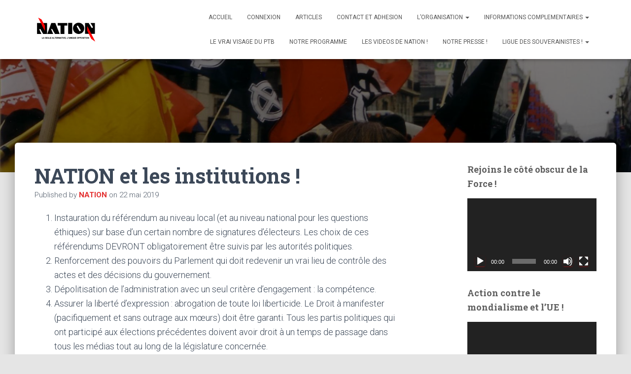

--- FILE ---
content_type: text/css
request_url: https://www.nation.be/wp-content/cache/wpfc-minified/2em863fs/6apk9.css
body_size: 1255
content:
.asp-spinner {
text-indent: -9999px;
vertical-align: middle;
margin-left: 5px;
display: inline-block;
box-sizing: border-box;
position: relative;
width: 20px;
height: 20px;
border-radius: 50%;
border: 2px solid #ccc;
border-top-color: #333;
animation: asp-spinner .6s linear infinite;
}
@keyframes asp-spinner {
to {
transform: rotate(360deg);
}
} .asp-btn-spinner-container {
width: 100%;
text-align: center;
padding: 10px;
}
.asp-btn-spinner {
display: inline-block;
position: relative;
width: 64px;
height: 64px;
}
.asp-btn-spinner div {
box-sizing: border-box;
display: block;
position: absolute;
width: 51px;
height: 51px;
margin: 6px;
border: 6px solid #6fcef3;
border-radius: 50%;
animation: asp-btn-spinner 1.2s cubic-bezier(0.5, 0, 0.5, 1) infinite;
border-color: #6fcef3 transparent transparent transparent;
}
.asp-btn-spinner div:nth-child(1) {
animation-delay: -0.45s;
}
.asp-btn-spinner div:nth-child(2) {
animation-delay: -0.3s;
}
.asp-btn-spinner div:nth-child(3) {
animation-delay: -0.15s;
}
@keyframes asp-btn-spinner {
0% {
transform: rotate(0deg);
}
100% {
transform: rotate(360deg);
}
}
.asp_line_through {
text-decoration: line-through;
}
.asp_product_coupon_input_container {
margin: 5px 0 10px 0;
}
.asp_btn_normalize {
text-transform: none;
border: none;
margin: 0;
padding: 0;
width: auto;
overflow: visible;
background: transparent;
color: inherit;
font: inherit;
line-height: normal;
-webkit-font-smoothing: inherit;
-moz-osx-font-smoothing: inherit;
-webkit-appearance: none;
}
&::-moz-focus-inner {
border: 0;
padding: 0;
}
.asp_product_custom_field_error {
display: none;
color: red;
}
.asp_out_of_stock {
font-weight: bold;
}
.asp_product_buy_button input, .asp_product_buy_button select {
display: inline-block;
line-height: 1;
padding: 8px 10px;
height: auto;
}
.asp_product_custom_field_label {
margin-right: 10px;
}
.asp-product-variations-label {
margin-right: 10px;
}
.asp_product_coupon_field_label {
margin-right: 10px;
}
.asp_product_coupon_input_container input.asp_product_coupon_field_input {
width: auto;
max-width: 200px;
margin-right: 10px;
}
.asp_product_buy_btn_container {
display: inline-block;
}
.asp_product_buy_button input::placeholder {
font-style: italic;
color: #bbb;
}
@keyframes blink {
0% {
opacity: .2;
}
20% {
opacity: 1;
}
100% {
opacity: 0;
}
}
.asp-processing-cont {
display: none !important;
}
.asp-processing i {
animation-name: blink;
animation-duration: 1s;
animation-iteration-count: infinite;
animation-fill-mode: both;
}
.asp-processing i:nth-child(2) {
animation-delay: .1s;
}
.asp-processing i:nth-child(3) {
animation-delay: .2s;
}
.asp-popup-iframe {
z-index: 2147483647;
background: rgba(0, 0, 0, 0.004);
border: 0px none transparent;
overflow: auto;
-webkit-overflow-scrolling: touch !important;
visibility: visible;
margin: 0px;
padding: 0px;
-webkit-tap-highlight-color: transparent;
position: fixed;
left: 0px;
top: 0px;
width: 100%;
height: 100%;
}
.asp-popup-iframe-cont {
align-items: center;
justify-content: center;
z-index: 2147483647;
background: rgba(0, 0, 0, .3);
border: 0px none transparent;
overflow: auto;
-webkit-overflow-scrolling: touch !important;
visibility: visible;
margin: 0px;
padding: 0px;
-webkit-tap-highlight-color: transparent;
position: fixed;
left: 0px;
top: 0px;
width: 100%;
height: 100%;
}
.asp-popup-spinner-cont {
text-align: center;
height: 85px;
padding-top: 10px;
}
@media (max-width: 500px) {
.asp_product_buy_btn_container {
display: block;
margin-left: 0;
margin-top: 10px;
text-align: center;
width: 100%;
}
} .asp-order-data-box {
display: flex;
border-style: solid;
border-color: lightgrey;
border-width: 1px 0 0 1px;
width: 100%;
}
.asp-order-data-box-col{
border-style: solid;
border-color: lightgrey;
border-width: 0 1px 1px 0;
word-break: break-all;
flex-grow: 1;
padding: 15px;
}
.asp-order-data-box-col :first-child {
font-weight: bold;
margin-bottom: 10px;
margin-right: 10px;
}
@media screen and (max-width: 768px) {
.asp-order-data-box {
flex-direction: column;
}
}
.asp-order-details-table,
.asp-order-downloads-table {
width: 100%;
border-collapse: collapse;
border: 1px solid lightgray;
}
.asp-order-details-table td,
.asp-order-details-table th,
.asp-order-downloads-table td,
.asp-order-downloads-table th {
padding: 15px;
border-top: 1px solid lightgray;
border-bottom: 1px solid lightgray;
}
.asp-order-shipping-address,
.asp-order-billing-address {
padding: 15px;
border: 1px solid lightgray;
white-space: pre-line;
}